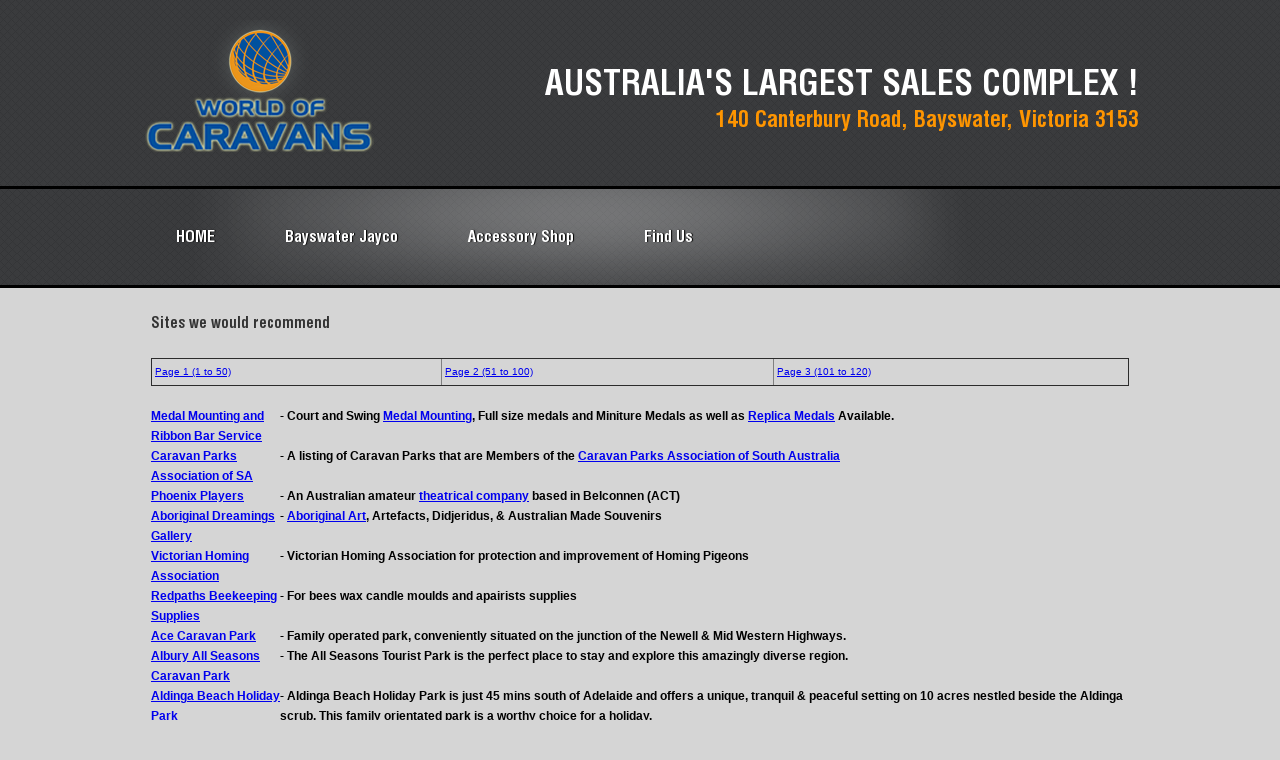

--- FILE ---
content_type: text/html
request_url: http://worldofcaravans.com.au/linked/index.asp?page=1
body_size: 31120
content:

<script>
function Clear() {
     window.status=' '; return true;
}

</script>
<!-- SiteID=385 --><!DOCTYPE html>

<html dir="ltr" lang="en-US">

<head>

<meta charset="UTF-8" />
<title>World of Caravans</title>
<meta name="description" content="World of Caravans - Melbourne, Australia supplying caravans, pop-tops, camping trailers and caravan accessories"/>
<meta name="keywords" content="World of Caravans, Bayswater Jayco, Canterbury Caravans,  Oasis Caravans, Mckenzie Caravans, The Accessory Shop, Pop-tops, camping trailers, RVs, Australia, Pop-top, caravan, 4wd, adventurer, swan, Jayco, swift, silverline "/>  

		<link href="/styles.css" rel="stylesheet" type="text/css"/>
		<script type="text/javascript" src="/linked/cms/js/jquery.js"></script>  	
<link rel="stylesheet" href="/leftMenuStyle.css" type="text/css"/>
<script>
  (function(i,s,o,g,r,a,m){i['GoogleAnalyticsObject']=r;i[r]=i[r]||function(){
  (i[r].q=i[r].q||[]).push(arguments)},i[r].l=1*new Date();a=s.createElement(o),
  m=s.getElementsByTagName(o)[0];a.async=1;a.src=g;m.parentNode.insertBefore(a,m)
  })(window,document,'script','//www.google-analytics.com/analytics.js','ga');

  ga('create', 'UA-51347285-1', 'worldofcaravans.com.au');
  ga('send', 'pageview');

</script>
<link rel="stylesheet" href="/linked/cms/css/ContactSlider.css" type="text/css"/>
<script type="text/javascript" src="/linked/cms/js/ContactSlider.js"></script>

		<script type="text/javascript">
			ControlEnable("False");
			animateSlider(Number(""));
			setImgHHWW(Number(""),Number(""));
		</script>
		

</head>
            
		<body>
    <div id="header">
    	<div class="wrapper">
        	<div class="logo"><img alt="" src="/images/logo.png" /></div><!--logo-->
            <div class="address">
            	<h1>AUSTRALIA'S LARGEST SALES COMPLEX !</h1>
                <h2>140 Canterbury Road, Bayswater, Victoria 3153</h2>
            </div><!--right-->
        </div><!--wrapper-->
    </div><!--header-->
<div id="navigation">
    	<div class="wrapper">
        	<div class="list-menu">
            	
<div id='nav'>

<ul>
<li><a href="/" title="HOME">HOME</a></li>
<li><a href="/bayswater-jayco/" title="Bayswater Jayco">Bayswater Jayco</a></li>
<li><a href="/accessory-shop/" title="Accessory Shop">Accessory Shop</a></li>
<li><a href="/find-us/" title="Find Us">Find Us</a></li></ul>
</div>
            </div><!--list-menu-->
            <div class="clear"></div>
        </div><!--wrapper-->
    </div><!--navigation-->


<div id="container-area">
<div class="wrapper">
<table border="0" width="98%" align="center" cellpadding="0" cellspacing="0"> 
<tr><td colspan="2" align="center"><h2>Sites we would recommend</h2></td></tr> 
<tr><td colspan="2" align="center"><table border="1" width="100%" cellpadding="3" cellspacing="0">
<tr align="center">
<td><a href='index.asp?page=1'><small>Page 1 (1 to 50)</small></a></td>
<td><a href='index.asp?page=2'><small>Page 2 (51 to 100)</small></a></td>
<td><a href='index.asp?page=3'><small>Page 3 (101 to 120)</small></a></td>
</tr></table><br></td></tr>
<tr><td valign="top"><b><a href="http://www.medalribbonmounting.com.au" onMouseOver="window.status='Court and Swing Medal Mounting, Full size medals and Miniture Medals as well as replica Medals Available.'; return true" OnMouseOut="Clear()">Medal Mounting and Ribbon Bar Service</a></b></td><td valign="top"><H5> - Court and Swing <a href='http://www.medalribbonmounting.com.au'>Medal Mounting</a>, Full size medals and Miniture Medals as well as <a href='http://www.medalribbonmounting.com.au'>Replica Medals</a> Available.</H5></td></tr>
<tr><td valign="top"><b><a href="http://www.sa-parks.com.au" onMouseOver="window.status='A listing of Accommodation and Caravan Parks in South Australia'; return true" OnMouseOut="Clear()">Caravan Parks Association of SA</a></b></td><td valign="top"><H5> - A listing of Caravan Parks that are Members of the <a href='http://www.sa-parks.com.au'>Caravan Parks Association of South Australia</a></H5></td></tr>
<tr><td valign="top"><b><a href="http://www.phoenix.contact.com.au" onMouseOver="window.status='Phoenix Players Inc. is an Australian amateur theatrical company based in Belconnen Canberra (ACT)'; return true" OnMouseOut="Clear()">Phoenix Players</a></b></td><td valign="top"><H5> - An Australian amateur <a href='http://www.phoenix.contact.com.au'>theatrical company</a> based in Belconnen (ACT)</H5></td></tr>
<tr><td valign="top"><b><a href="http://www.aboriginaldream.com" onMouseOver="window.status='See the aboriginal arts, artifacts, didjeridus and Australian made Souvenirs'; return true" OnMouseOut="Clear()">Aboriginal Dreamings Gallery</a></b></td><td valign="top"><H5> - <a href='http://www.aboriginaldream.com'>Aboriginal Art</a>, Artefacts, Didjeridus, & Australian Made Souvenirs</H5></td></tr>
<tr><td valign="top"><b><a href="http://www.vha.asn.au" onMouseOver="window.status='Victorian Homing Association'; return true" OnMouseOut="Clear()">Victorian Homing Association</a></b></td><td valign="top"><H5> - Victorian Homing Association for protection and improvement of Homing Pigeons</H5></td></tr>
<tr><td valign="top"><b><a href="http://www.redpaths.com.au" onMouseOver="window.status='A Bee Ute site for bee supplies and candle moulds'; return true" OnMouseOut="Clear()">Redpaths Beekeeping Supplies</a></b></td><td valign="top"><H5> - For bees wax candle moulds and apairists supplies</H5></td></tr>
<tr><td valign="top"><b><a href="http://www.acecaravanpark.com.au" onMouseOver="window.status='Family operated park, conveniently situated on the junction of the Newell & Mid Western Highways.'; return true" OnMouseOut="Clear()">Ace Caravan Park</a></b></td><td valign="top"><H5> - Family operated park, conveniently situated on the junction of the Newell & Mid Western Highways.</H5></td></tr>
<tr><td valign="top"><b><a href="http://www.alburyallseasons.com.au" onMouseOver="window.status='The All Seasons Tourist Park is the perfect place to stay and explore this amazingly diverse region.'; return true" OnMouseOut="Clear()">Albury All Seasons Caravan Park</a></b></td><td valign="top"><H5> - The All Seasons Tourist Park is the perfect place to stay and explore this amazingly diverse region.</H5></td></tr>
<tr><td valign="top"><b><a href="http://www.aldingaholiday.com.au/" onMouseOver="window.status='Aldinga Beach Holiday Park is just 45 mins south of Adelaide and offers a unique, tranquil & peaceful setting on 10 acres nestled beside the Aldinga scrub. This family orientated park is a worthy choice for a holiday.'; return true" OnMouseOut="Clear()">Aldinga Beach Holiday Park</a></b></td><td valign="top"><H5> - Aldinga Beach Holiday Park is just 45 mins south of Adelaide and offers a unique, tranquil & peaceful setting on 10 acres nestled beside the Aldinga scrub. This family orientated park is a worthy choice for a holiday.</H5></td></tr>
<tr><td valign="top"><b><a href="http://www.apexriverbeach.com.au" onMouseOver="window.status='Among the tranquil gum trees on the banks of the Murray River, you will find the Apex Riverbeach Holiday Park bordered by Milduras most popular swimming beach on one side, and the state forest on the other.'; return true" OnMouseOut="Clear()">Apex RiverBeach Holiday Park</a></b></td><td valign="top"><H5> - Among the tranquil gum trees on the banks of the Murray River, you will find the Apex Riverbeach Holiday Park bordered by Milduras most popular swimming beach on one side, and the state forest on the other.</H5></td></tr>
<tr><td valign="top"><b><a href="http://www.asoc.net.au" onMouseOver="window.status='ASOC is a community of approximately 300 members who have been meeting to share their ideas, enthusiasm and inspiration for more than 83 years – that is an awful lot of knowledge and experience to share. '; return true" OnMouseOut="Clear()">Artists Society of Canberra</a></b></td><td valign="top"><H5> - <a href='http://www.asoc.net.au'>ASOC</a> is a community of approximately 300 members who have been meeting to share their ideas, enthusiasm and inspiration for more than 83 years – that is an awful lot of knowledge and experience to share. </H5></td></tr>
<tr><td valign="top"><b><a href="http://www.aussiemailman.com.au" onMouseOver="window.status='For better or for worse, wherever and whenever we travel, we need our mail.'; return true" OnMouseOut="Clear()">Aussie Mailman</a></b></td><td valign="top"><H5> - <a href='http://www.aussiemailman.com.au'>Aussie Mailman </a>offers the ideal <a href='http://www.aussiemailman.com.au'>mail forwarding</a> service to keep you up to date with all your <a href='http://www.aussiemailman.com.au'>correspondence and mail</a> by giving you a <a href='http://www.aussiemailman.com.au'>secure mailing</a> address as Your Other Address, at our address.</H5></td></tr>
<tr><td valign="top"><b><a href="http://www.australiancaravans.com.au" onMouseOver="window.status='Australian Caravan Company is a family owned and operated business with around 22 employees, many of which have given us their services for over 10 years.'; return true" OnMouseOut="Clear()">Australian Caravan Company</a></b></td><td valign="top"><H5> - Australian Caravan Company is a family owned and operated business with around 22 employees, many of which have given us their services for over 10 years.</H5></td></tr>
<tr><td valign="top"><b><a href="http://www.avondelcaravanpark.com.au/" onMouseOver="window.status='Avondel Caravan Park (previously called Robinley Caravan Park ) is located in Maiden Gully, just 7 km from the centre of Bendigo in the Goldfields Region of Victoria. '; return true" OnMouseOut="Clear()">Avondel Caravan Park</a></b></td><td valign="top"><H5> - <a href='http://www.avondelcaravanpark.com.au/'>Avondel Caravan Park</a> (previously called <a href='http://www.avondelcaravanpark.com.au/'>Robinley Caravan Park</a> ) is located in Maiden Gully, just 7 km from the centre of Bendigo in the Goldfields Region of Victoria. </H5></td></tr>
<tr><td valign="top"><b><a href="http://www.charlevillebaileybar.com.au" onMouseOver="window.status='Bailey Bar Caravan Park is aquiet, green and shady park situated 1.5km from Charlevilles town centre.'; return true" OnMouseOut="Clear()">Bailey Bar Caravan Park</a></b></td><td valign="top"><H5> - <a href='http://www.charlevillebaileybar.com.au'>Bailey Bar Caravan Park</a> is aquiet, green and shady park situated 1.5km from Charleville's town centre.</H5></td></tr>
<tr><td valign="top"><b><a href="http://www.barhamcaravan.com.au" onMouseOver="window.status='Golden Rivers country on the banks of the mighty Murray river'; return true" OnMouseOut="Clear()">Barham Caravan & Tourist Park</a></b></td><td valign="top"><H5> - Golden Rivers country on the banks of the mighty Murray river</H5></td></tr>
<tr><td valign="top"><b><a href="http://www.barwoncaravanpark.com.au/" onMouseOver="window.status='Barwon River Tourist Park is Geelongs most central tourist park & on the banks of the Barwon River.  Situated only minutes from the Waterfront, CBD, Restaurants, Skilled Stadium, Wineries, Swimming centres, Sporting facilities and The Great Ocean Road, i'; return true" OnMouseOut="Clear()">Barwon Caravan Park</a></b></td><td valign="top"><H5> - Barwon River Tourist Park is Geelong's most central tourist park & on the banks of the Barwon River.  Situated only minutes from the Waterfront, CBD, Restaurants, Skilled Stadium, Wineries, Swimming centres, Sporting facilities and The Great Ocean Road, i</H5></td></tr>
<tr><td valign="top"><b><a href="http://www.benallaleisurepark.com.au/" onMouseOver="window.status='Benalla is set in parklands beside Lake Benalla and is only a 2 hour drive from Melbourne on the Hume Freeway'; return true" OnMouseOut="Clear()">Benalla Leisure Park</a></b></td><td valign="top"><H5> - Benalla is set in parklands beside Lake Benalla and is only a 2 hour drive from Melbourne on the Hume Freeway</H5></td></tr>
<tr><td valign="top"><b><a href="http://www.centralcitycaravanpark.com.au" onMouseOver="window.status='Closest caravan park to Bendigo being only 2.5 km from the centre of town'; return true" OnMouseOut="Clear()">Bendigo Central City Caravan Park</a></b></td><td valign="top"><H5> - Closest caravan park to Bendigo being only 2.5 km from the centre of town</H5></td></tr>
<tr><td valign="top"><b><a href="http://www.benzingaustralia.com.au/" onMouseOver="window.status='BENZING is one of the brands rich in tradition in recording times in pigeon sport and offers a state of the art technological standard thanks to Gantner know how.'; return true" OnMouseOut="Clear()">Benzing Australia</a></b></td><td valign="top"><H5> - BENZING is one of the brands rich in tradition in recording times in pigeon sport and offers a state of the art technological standard thanks to Gantner know how.</H5></td></tr>
<tr><td valign="top"><b><a href="http://www.big4forbesholidaypark.com.au " onMouseOver="window.status='Located in Forbes, NSW, Big4 Forbes Holiday Park is the perfect setting, catering for those overnight stop-overs through to the extended family holidays.'; return true" OnMouseOut="Clear()">Big4 Forbes Holiday Park</a></b></td><td valign="top"><H5> - Located in Forbes, NSW, Big4 Forbes Holiday Park is the perfect setting, catering for those overnight stop-overs through to the extended family holidays.</H5></td></tr>
<tr><td valign="top"><b><a href="http://www.tocpark.com.au" onMouseOver="window.status='Our quiet park in sunny Tocumwal is the closest park to town, only a couple of minutes from the Murray River. Walk out our back gate to shops, pubs restaurants, take a stroll along the river bank, relax in our solar-heated swimming pool.'; return true" OnMouseOut="Clear()">Big4 Tocumwal Tourist Park</a></b></td><td valign="top"><H5> - Our quiet park in sunny Tocumwal is the closest park to town, only a couple of minutes from the Murray River. Walk out our back gate to shops, pubs restaurants, take a stroll along the river bank, relax in our solar-heated swimming pool.</H5></td></tr>
<tr><td valign="top"><b><a href="http://www.bonniedooncaravanpark.com.au/" onMouseOver="window.status='Enjoy the serenity of this charming park and area. Go fishing in the lakes and rivers , catch yabbies in our dam or just enjoy the wild life. Try our excellent menu at our take-a-way shop and enjoy our friendly service. Swim in our pools in summer or just'; return true" OnMouseOut="Clear()">Bonnie Doon Caravan Park</a></b></td><td valign="top"><H5> - Enjoy the serenity of this charming park and area. Go fishing in the lakes and rivers , catch yabbies in our dam or just enjoy the wild life. Try our excellent menu at our take-a-way shop and enjoy our friendly service. Swim in our pools in summer or just</H5></td></tr>
<tr><td valign="top"><b><a href="http://www.bowenpalms.com.au/" onMouseOver="window.status='Bowen Palms Caravan Park invites you to enjoy our ten acres of accredited parkland, located just a short drive to Bowens many beautiful sandy beaches, playgrounds, a stinger-free swimming enclosure, a picturesque seaside golf course, tennis courts, lawn.'; return true" OnMouseOut="Clear()">Bowen Palms Caravan Park</a></b></td><td valign="top"><H5> - Bowen Palms Caravan Park invites you to enjoy our ten acres of accredited parkland, located just a short drive to Bowen's many beautiful sandy beaches, playgrounds, a stinger-free swimming enclosure, a picturesque seaside golf course, tennis courts, lawn.</H5></td></tr>
<tr><td valign="top"><b><a href="http://www.brisbanecamperland.com.au" onMouseOver="window.status='Brisbane Camperland, Queenslands largest dealer of Jayco caravans, pop tops and camper trailers, provides new and used units, roadworthy inspections, finance, insurance, trade-ins and repair work.'; return true" OnMouseOut="Clear()">Brisbane Camperland</a></b></td><td valign="top"><H5> - Supplier of Jayco quality Trailers and Campervans</H5></td></tr>
<tr><td valign="top"><b><a href="http://www.brownhillcreekcaravanpark.com.au" onMouseOver="window.status='Situated in 250 acres of the Brownhill Creek State Recreation Park surrounded by natural bushlands.'; return true" OnMouseOut="Clear()">Brownhill Creek Caravan Park</a></b></td><td valign="top"><H5> - Situated in 250 acres of the Brownhill Creek State Recreation Park surrounded by natural bushlands.</H5></td></tr>
<tr><td valign="top"><b><a href="http://www.caniagorge.com.au" onMouseOver="window.status='Cania Gorge is one of Queenslands best kept secrets, and is the home to Cania Gorge Caravan & Tourist Park.'; return true" OnMouseOut="Clear()">Cania Gorge Tourist Park</a></b></td><td valign="top"><H5> - Cania Gorge is one of Queensland's best kept secrets, and is the home to Cania Gorge Caravan & Tourist Park.</H5></td></tr>
<tr><td valign="top"><b><a href="http://www.caravanworldaustralia.com.au " onMouseOver="window.status='Caravan, Pop top, Camper, Motorhome, Fifth Wheeler'; return true" OnMouseOut="Clear()">Caravan World</a></b></td><td valign="top"><H5> - <a href='http://www.caravanworldaustralia.com.au '>World of Caravans</a> Bayswater Victoria</H5></td></tr>
<tr><td valign="top"><b><a href="http://www.caravanland.com.au" onMouseOver="window.status='Caravanland .....Australias No 1 Dealer .... for your New Jayco and Pre-loved Caravans'; return true" OnMouseOut="Clear()">Caravanland Jayco</a></b></td><td valign="top"><H5> - Australia's No1 Caravan dealer for new and used caravans</H5></td></tr>
<tr><td valign="top"><b><a href="http://www.cedunaforeshorecaravanpark.com.au" onMouseOver="window.status='With magnificent ocean views, spectacular scenery, great fishing, world famous whale watching - why not come over and relax.'; return true" OnMouseOut="Clear()">Ceduna Foreshore Caravan Park</a></b></td><td valign="top"><H5> - With magnificent ocean views, spectacular scenery, great fishing, world famous whale watching - why not come over and relax.</H5></td></tr>
<tr><td valign="top"><b><a href="http://www.cedunacaravanpark.com.au/" onMouseOver="window.status='Ceduna is the gateway from the east to the west of Australia and is known as the home of the King George Whiting.'; return true" OnMouseOut="Clear()">Ceduna Shelly Beach Caravan Park</a></b></td><td valign="top"><H5> - Ceduna is the gateway from the east to the west of Australia and is known as the home of the King George Whiting.</H5></td></tr>
<tr><td valign="top"><b><a href="http://www.centralcitycaravanpark.com.au" onMouseOver="window.status='We are Bendigos closest caravan park only 2.5 km from the centre of town, convenient to most tourist attractions, shopping and entertainment.'; return true" OnMouseOut="Clear()">Central City Caravan Park</a></b></td><td valign="top"><H5> - We are Bendigo's closest caravan park only 2.5 km from the centre of town, convenient to most tourist attractions, shopping and entertainment.</H5></td></tr>
<tr><td valign="top"><b><a href="http://www.clearviewmirrors.com.au/" onMouseOver="window.status='Australias only full replacement towing mirror, especially designed for towing caravans, boats, horse floats and large trailers.'; return true" OnMouseOut="Clear()">Clearview Mirrors</a></b></td><td valign="top"><H5> - Australia's only full replacement <a href='http://www.clearviewmirrors.com.au/'>towing mirrors</a>, especially designed for <a href='http://www.clearviewmirrors.com.au/'>towing caravans</a>, boats, horse floats and large trailers.</H5></td></tr>
<tr><td valign="top"><b><a href="http://www.dalrymplevanpark.com.au" onMouseOver="window.status='Charters Towers is at the junction of the Lynd Highway (from Undarra Lava Tubes to Charters Towers), Flinders Highway (from Tennant Creek to Townsville) and the Gregory Developmental Road (from Emerald to Lynd Junction), all links across our great Aussie '; return true" OnMouseOut="Clear()">Dalrymple Tourist Van Park</a></b></td><td valign="top"><H5> - Charters Towers is at the junction of the Lynd Highway (from Undarra Lava Tubes to Charters Towers), Flinders Highway (from Tennant Creek to Townsville) and the Gregory Developmental Road (from Emerald to Lynd Junction), all links across our great Aussie </H5></td></tr>
<tr><td valign="top"><b><a href="http://www.darwinboomerang.com.au/" onMouseOver="window.status='Come and enjoy a country lifestyle on the edge of the city. Our Caravan park is located just 20 minutes South of Darwin CBD. It is only 5 minutes to Palmerstons large shopping centre and central to many Darwin attractions. '; return true" OnMouseOut="Clear()">Darwin Boomerang</a></b></td><td valign="top"><H5> - Come and enjoy a country lifestyle on the edge of the city. Our Caravan park is located just 20 minutes South of Darwin CBD. It is only 5 minutes to Palmerston's large shopping centre and central to many Darwin attractions. </H5></td></tr>
<tr><td valign="top"><b><a href="http://www.dylenecaravanpark.com.au/" onMouseOver="window.status='On the beautiful Bellarine Peninsula just 1 hour and twenty minutes from the heart of Melbourne, 30 minutes to Geelong and Queenscliff. A quiet family bayside park with superb views across Port Phillip Bay.'; return true" OnMouseOut="Clear()">Dylene Caravan Park </a></b></td><td valign="top"><H5> - On the beautiful Bellarine Peninsula just 1 hour and twenty minutes from the heart of Melbourne, 30 minutes to Geelong and Queenscliff. A quiet family bayside park with superb views across Port Phillip Bay.</H5></td></tr>
<tr><td valign="top"><b><a href="http://www.eightymilebeach.com.au" onMouseOver="window.status='Eighty Mile Beach Caravan Park'; return true" OnMouseOut="Clear()">Eighty Mile Beach Caravan Park</a></b></td><td valign="top"><H5> - Eighty Mile Beach Caravan Park</H5></td></tr>
<tr><td valign="top"><b><a href="http://www.esperancebayholidaypark.com.au" onMouseOver="window.status='Esperance Bay Holiday Park'; return true" OnMouseOut="Clear()">Esperance Bay Holiday Park</a></b></td><td valign="top"><H5> - Esperance Bay Holiday Park is a small friendly park situated 1km from the town centre (5-10 min walk). The park is directly opposite calm swimming beaches and easy walk to fishing jetties, a variety of cafes, restaurants and hotels close by. </H5></td></tr>
<tr><td valign="top"><b><a href="http://www.fishinghaven.com.au" onMouseOver="window.status='Situated on the banks of the Clarence River near the popular holiday destination of Yamba, Fishing Haven Holiday Park is the quiet alternative for your Northern Rivers getaway.'; return true" OnMouseOut="Clear()">Fishing Haven Caravan Park</a></b></td><td valign="top"><H5> - Situated on the banks of the Clarence River, <a href='http://www.fishinghaven.com.au'>Fishing Haven Caravan Park</a> is near the popular holiday destination of Yamba, Fishing Haven Holiday Park is the quiet alternative for your Northern Rivers getaway.</H5></td></tr>
<tr><td valign="top"><b><a href="http://www.futureframes.com.au/" onMouseOver="window.status='Future Frames is a supplier of metal framing for walls and Trusses of the FUTURE. We supply an exceptionally strong and efficient product. '; return true" OnMouseOut="Clear()">Future Frames</a></b></td><td valign="top"><H5> - Future Frames is a supplier of metal framing for walls and Trusses of the FUTURE. We supply an exceptionally strong and efficient product. </H5></td></tr>
<tr><td valign="top"><b><a href="http://www.edengarden.biz" onMouseOver="window.status='A quiet family park set amongst shady trees and spacious lawns'; return true" OnMouseOut="Clear()">Garden of Eden Caravan Park</a></b></td><td valign="top"><H5> - A quiet family park set amongst shady trees and spacious lawns</H5></td></tr>
<tr><td valign="top"><b><a href="http://www.gawlercaravanpark.com.au " onMouseOver="window.status='Gawler Caravan Park is the perfect holiday spot in a quiet, friendly, relaxing atmosphere all within walking distance of excellent shopping facilities, swimming pool & train service to Adelaide.'; return true" OnMouseOut="Clear()">Gawler Caravan Park</a></b></td><td valign="top"><H5> - Gawler <a href='http://www.gawlercaravanpark.com.au '>Caravan Park</a> is the perfect holiday spot in a quiet, friendly, relaxing atmosphere all within walking distance of excellent shopping facilities, swimming pool & train service to Adelaide.</H5></td></tr>
<tr><td valign="top"><b><a href="http://www.grampiansinsurance.com.au" onMouseOver="window.status='Grampians Insurance Brokers was established in 1979 to provide general insurance products and services to the residents of Ararat and District.'; return true" OnMouseOut="Clear()">Grampian Insurance Brokers</a></b></td><td valign="top"><H5> - Grampians <a href='http://www.grampiansinsurance.com.au'>Insurance Brokers</a> was established in 1979 to provide general insurance products and services to the residents of Ararat and District.</H5></td></tr>
<tr><td valign="top"><b><a href="http://www.grampianscaravanparks.com.au/" onMouseOver="window.status='The Grampians National Park is unbeatable for bushwalking, climbing, waterfalls, wonderful views, fantastic rock formations, cave painting, close up meeting with kangaroos, koalas, wallabies and emus. Colourful wildflowers bloom throughout the year.'; return true" OnMouseOut="Clear()">Grampians Carvan Park</a></b></td><td valign="top"><H5> - The Grampians National Park is unbeatable for bushwalking, climbing, waterfalls, wonderful views, fantastic rock formations, cave painting, close up meeting with kangaroos, koalas, wallabies and emus. Colourful wildflowers bloom throughout the year.</H5></td></tr>
<tr><td valign="top"><b><a href="http://www.gortp.com.au" onMouseOver="window.status='Situated on the mouth of the Curdies River inlet, forming the boundary of Port Cambell National Park and Coastal Reserve on the Great Ocean Road'; return true" OnMouseOut="Clear()">Great Ocean Road Tourist Park</a></b></td><td valign="top"><H5> - Great Ocean Road Tourist Park is central to the Great Ocean Road coastal attractions</H5></td></tr>
<tr><td valign="top"><b><a href="http://www.griffithtouristcaravanpark.com.au/" onMouseOver="window.status='Griffith Tourist Caravan Park is a relaxed, quiet, friendly park, centrally located in the town of Griffith.  Best known for its fine wines, Griffith is a highly productive Agricultural region known as The Murrimbidgee Irrigation Area.'; return true" OnMouseOut="Clear()">Griffith Tourist Caravan Park</a></b></td><td valign="top"><H5> - Griffith Tourist Caravan Park is a relaxed, quiet, friendly park, centrally located in the town of Griffith.  Best known for its fine wines, Griffith is a highly productive Agricultural region known as The Murrimbidgee Irrigation Area.</H5></td></tr>
<tr><td valign="top"><b><a href="http://www.gundaroocolonialinn.com.au" onMouseOver="window.status='Gundaroo Colonial Inn also known as Matt Crowes Wine Bar, has had continuous operation since it was established in 1872.'; return true" OnMouseOut="Clear()">Gundaroo Colonial Inn</a></b></td><td valign="top"><H5> - Gundaroo Colonial Inn also known as Matt Crowe's Wine Bar, has had continuous operation since it was established in 1872.</H5></td></tr>
<tr><td valign="top"><b><a href="http://www.hamiltoncaravanpark.com.au" onMouseOver="window.status='Hamilton Caravan Park is located opposite the Hamilton Showgrounds, home of Sheepvention.'; return true" OnMouseOut="Clear()">Hamilton Caravan Park</a></b></td><td valign="top"><H5> - Hamilton Caravan Park is located opposite the Hamilton Showgrounds, home of Sheepvention.</H5></td></tr>
<tr><td valign="top"><b><a href="http://www.harbourlightscaravanpark.com.au" onMouseOver="window.status='Bowen Harbour Lights Caravan Park is ideally located 50 m from the harbour and 100m from the front beach'; return true" OnMouseOut="Clear()">Harbour Lights Caravan Park</a></b></td><td valign="top"><H5> - Bowen Harbour Lights Caravan Park is ideally located 50 m from the harbour and 100m from the front beach</H5></td></tr>
<tr><td valign="top"><b><a href="http://www.haycp.com.au" onMouseOver="window.status='Established park with large shade trees and an abundance of native bird life.'; return true" OnMouseOut="Clear()">Hay Caravan Park</a></b></td><td valign="top"><H5> - Established park with large shade trees and an abundance of native bird life.</H5></td></tr>
</table>
</div>
<div class="clear"></div>
        </div><!--container-area-->
        
        <div class="bottom-area">
        	<table style="width:998px; border:none; margin:0 auto; border-collapse:collapse; border-spacing:5px">
              <tr>
                <td style="text-align:center"><a href="http://www.bayswaterjayco.com.au/" target="_blank"><img alt="" src="/images/website-1.png" style="width:240px; height:167px; border:none"/></a></td>
                <td style="text-align:center"><!--<a href="http://www.canterburycaravans.com.au/" target="_blank"><img alt="" src="/images/website-2.png" style="width:240px; height:167px; border:none" /></a>--></td>
           <td style="text-align:center"><a href="http://www.bayswatercaravanaccessories.com.au/" target="_blank"><img alt="" src="/images/website-4.png" style="width:240px; height:167px; border:none" /></a></td>
              </tr>
            </table>
        </div><!--bottom-area-->
        
        <div id="footer">
        	<div class="wrapper">
            	<div class="left">            	
                 <div class="copyright">Copyright &copy; 1997 - 2026 Contact Internet Solutions Pty Ltd.</div>
                   <div class="clear"></div><!--clear-->
                        </div><!--footer-menu-->
                        <div class="social-icons">
                          <div class="block">Connect with us</div>
                                <!--<div class="block"><a href="#"><img alt="" src="/images/twitter.png" border="0" /></a></div>-->
                                <div class="block"><a href="https://www.facebook.com/worldofcaravans" target="_blank"><img alt="" src="/images/facebook.png" style="border:none" /></a></div>
                                <br/>
                          <div class="gosee"><a href="http://www.goseeaustralia.com.au/" target="_blank"><img alt="" src="/images/go-see.png" /></a></div>
                            <div class="clear"></div><!--clear-->
                        </div><!--social-icons-->       
            </div><!--wrapper-->
        </div><!--footer-->


	<a href="/sitemap.xml"><img src="/linked/images/sitemap.gif" alt="Google Sitemap" width="1" height="1" style="border:0px;"></a><a href="/linked/index.asp"><img src="/linked/images/links.gif" alt="Sites we would recommend" width="1" height="1" style="border:0px;"></a>

	</body>
</html>
<!--
From H Start - Before Page Display Fnctn : 5796.129 - 5796.097 = 0.0
 From H Start - After Page Display Fnctn : 5796.176 - 5796.097 = 0.1
                      From H Start - ftr : 5796.176 - 5796.097 = 0.1
-->


--- FILE ---
content_type: text/html
request_url: http://worldofcaravans.com.au/leftMenuStyle.css
body_size: 6924
content:
<!DOCTYPE html>

<html dir="ltr" lang="en-US">

<head>

<meta charset="UTF-8" />
<title>World of Caravans</title>
<meta name="description" content="World of Caravans - Melbourne, Australia supplying caravans, pop-tops, camping trailers and caravan accessories"/>
<meta name="keywords" content="World of Caravans, Bayswater Jayco, Canterbury Caravans,  Oasis Caravans, Mckenzie Caravans, The Accessory Shop, Pop-tops, camping trailers, RVs, Australia, Pop-top, caravan, 4wd, adventurer, swan, Jayco, swift, silverline "/>  

		<link href="/styles.css" rel="stylesheet" type="text/css"/>
		<script type="text/javascript" src="/linked/cms/js/jquery.js"></script>  	
<link rel="stylesheet" href="/leftMenuStyle.css" type="text/css"/>
<script>
  (function(i,s,o,g,r,a,m){i['GoogleAnalyticsObject']=r;i[r]=i[r]||function(){
  (i[r].q=i[r].q||[]).push(arguments)},i[r].l=1*new Date();a=s.createElement(o),
  m=s.getElementsByTagName(o)[0];a.async=1;a.src=g;m.parentNode.insertBefore(a,m)
  })(window,document,'script','//www.google-analytics.com/analytics.js','ga');

  ga('create', 'UA-51347285-1', 'worldofcaravans.com.au');
  ga('send', 'pageview');

</script>


</head>
            
		<body>
    <div id="header">
    	<div class="wrapper">
        	<div class="logo"><img alt="" src="/images/logo.png" /></div><!--logo-->
            <div class="address">
            	<h1>AUSTRALIA'S LARGEST SALES COMPLEX !</h1>
                <h2>140 Canterbury Road, Bayswater, Victoria 3153</h2>
            </div><!--right-->
        </div><!--wrapper-->
    </div><!--header-->
<div id="navigation">
    	<div class="wrapper">
        	<div class="list-menu">
            	
<div id='nav'>

<ul>
<li><a href="/" title="HOME">HOME</a></li>
<li><a href="/bayswater-jayco/" title="Bayswater Jayco">Bayswater Jayco</a></li>
<li><a href="/accessory-shop/" title="Accessory Shop">Accessory Shop</a></li>
<li><a href="/find-us/" title="Find Us">Find Us</a></li></ul>
</div>
            </div><!--list-menu-->
            <div class="clear"></div>
        </div><!--wrapper-->
    </div><!--navigation-->


<div id="container-area">
<div class="wrapper">

<div>
	
		<div class="description"><!--Start Banner-->
<div id="banner">
	<div class="banner-border">
		<div class="banner-container">
			<div class="left">
				<h1>
					<span style="font-size:18px;">World of Caravans</span></h1>
				<p>
					<span>ONCE HOME TO MULTIPLE CARAVAN DISPLAY YARDS IT HAS TRANSFORMED IN RECENT YEARS TO A DEDICATED JAYCO DEALERSHIP COVERING THE ENTIRE SITE.</span></p>
				<h2>
					&nbsp;</h2>
			</div>
		</div>
	</div>
</div>
<div id="wrapper">
	<div class="block">
		<p>
			World of Caravans offers&nbsp;a wide variety of&nbsp; New and Used Caravans, Campers, Expandas &amp; Pop Tops</p>
		<p>
			World of Caravans is open 6 days a week with the exception of Public Holidays.</p>
		<p>
			World of Caravans has off-street parking with a dedicated Service and Accessories Division.</p>
		<!--<div class="readmore">
        <img src="/images/readmore.png">
      </div>--></div>
	<!--block-->
	<div class="block">
		<h1>
			Our SERVICES</h1>
		<ul>
			<li>
				Service and Accessories Divisions</li>
			<li>
				New and Used Caravans</li>
			<li>
				Off-street parking</li>
		</ul>
		<p>
			&nbsp;</p>
		<p>
			&nbsp;</p>
		<ul>
			<li>
				<span>Bayswater Jayco </span>&nbsp;has a range of Jayco Caravans and Campers on display contact us to arrange an inspection on 9761 5000</li>
		</ul>
	</div>
	<!--block-->
	<div class="block" style="margin-right: 0px;">
		<p>
			&nbsp;</p>
		<p>
			<span>Drop in and say Hi grab a coffee and explore the possibilities in a Bayswater Jayco Caravan or Camper</span></p>
		<p>
			&nbsp;</p>
	</div>
	<!--block--></div>
<p>
	&nbsp;</p>
</div>
	 
</div>
</div>
<div class="clear"></div>
        </div><!--container-area-->
        
        <div class="bottom-area">
        	<table style="width:998px; border:none; margin:0 auto; border-collapse:collapse; border-spacing:5px">
              <tr>
                <td style="text-align:center"><a href="http://www.bayswaterjayco.com.au/" target="_blank"><img alt="" src="/images/website-1.png" style="width:240px; height:167px; border:none"/></a></td>
                <td style="text-align:center"><!--<a href="http://www.canterburycaravans.com.au/" target="_blank"><img alt="" src="/images/website-2.png" style="width:240px; height:167px; border:none" /></a>--></td>
           <td style="text-align:center"><a href="http://www.bayswatercaravanaccessories.com.au/" target="_blank"><img alt="" src="/images/website-4.png" style="width:240px; height:167px; border:none" /></a></td>
              </tr>
            </table>
        </div><!--bottom-area-->
        
        <div id="footer">
        	<div class="wrapper">
            	<div class="left">            	
                 <div class="copyright">Copyright &copy; 1997 - 2026 Contact Internet Solutions Pty Ltd.</div>
                   <div class="clear"></div><!--clear-->
                        </div><!--footer-menu-->
                        <div class="social-icons">
                          <div class="block">Connect with us</div>
                                <!--<div class="block"><a href="#"><img alt="" src="/images/twitter.png" border="0" /></a></div>-->
                                <div class="block"><a href="https://www.facebook.com/worldofcaravans" target="_blank"><img alt="" src="/images/facebook.png" style="border:none" /></a></div>
                                <br/>
                          <div class="gosee"><a href="http://www.goseeaustralia.com.au/" target="_blank"><img alt="" src="/images/go-see.png" /></a></div>
                            <div class="clear"></div><!--clear-->
                        </div><!--social-icons-->       
            </div><!--wrapper-->
        </div><!--footer-->


	<a href="/sitemap.xml"><img src="/linked/images/sitemap.gif" alt="Google Sitemap" width="1" height="1" style="border:0px;"></a><a href="/linked/index.asp"><img src="/linked/images/links.gif" alt="Sites we would recommend" width="1" height="1" style="border:0px;"></a>

	</body>
</html>
<!--
From H Start - Before Page Display Fnctn : 5796.723 - 5796.691 = 0.0
 From H Start - After Page Display Fnctn : 5796.738 - 5796.691 = 0.0
                      From H Start - ftr : 5796.738 - 5796.691 = 0.0
-->


--- FILE ---
content_type: text/css
request_url: http://worldofcaravans.com.au/styles.css
body_size: 11183
content:
/* Normalize padding and margins */
 body, div, dl, dt, dd, ul, ol, li, h1, h2, h3, h4, h5, h6, pre, form, fieldset, input, p, blockquote, th {
 margin: 0;
 padding: 0;
}

/* Normalize header sizes */
h1, h2, h3, h4, h5, h6 {
 font-size: 100%;
}


/* Normalize list styles */
ol, ul {
 list-style: none;
}

/* Normalize font style and weight on odd elements */
address, caption, cite, code, dfn, em, strong, th, var {
 font-style: normal;
 font-weight: normal;
}

/* Normalize table borders */
table {
 border-collapse: collapse;
 border-spacing: 0;
}

/* Normalize other borders */
fieldset, img {
 border: 0;
}

/* Normalize text-alignment */
caption, th {
 text-align: left;
}

/*html, body {
 height: 100%;
}*/

.clear {
 clear: both;
}

html{
  overflow-x:hidden;
  overflow-y:auto;
}


@font-face {
				font-family: 'Helvetica-Condensed-Bold';
				src: url('/fonts/helvetica-condensed-bold.eot');
				src: url('/fonts/helvetica-condensed-bold.eot?#iefix') format('embedded-opentype'),
						 url('/fonts/helvetica-condensed-bold.woff') format('woff'),
						 url('/fonts/helvetica-condensed-bold.ttf') format('truetype'),
						 url('/fonts/helvetica-condensed-bold.svg#helvetica-condensed-bold') format('svg');
				font-weight: normal;
				font-style: normal;
		}

body{
	background:#d5d5d5;
	font-family:Arial, Helvetica, sans-serif;	
	}
	
	
p{
	line-height:20px;
	text-align:justify;
	font-size:12px;
}
.page_title{
	color: #333;
	border-bottom:1px dashed #000;
	margin-bottom:35px;
	text-align:left;
	text-transform:uppercase;
	margin-top:25px;
	font-family: 'Helvetica-Condensed-Bold';
	font-size:25px;
	padding-bottom:20px;
	}
h1{
	color: #333;
	border-bottom:1px dashed #000;
	margin-bottom:35px;
	text-align:left;
	text-transform:uppercase;
	margin-top:25px;
	font-family: 'Helvetica-Condensed-Bold';
	font-size:25px;
	padding-bottom:20px;
	}
	
h2{
	color: #333;
	margin-bottom:15px;
	text-align:left;
	margin-top:25px;
	font-family: 'Helvetica-Condensed-Bold';
	font-size:15px;
	padding-bottom:10px;
	}	
	
h3{
	color: #333;
	margin-bottom:15px;
	text-align:left;
	margin-top:40px;
	font-family: 'Helvetica-Condensed-Bold';
	font-size:15px;
	padding-bottom:10px;
	margin-left:14px;
	}
	
		
	
ul li{
	font-size:12px;
	text-align:left;
	line-height:20px;
	color:#000;
	font-variant:normal;
	margin-bottom:11px;
	background: url(/images/bullet.png) no-repeat left;
	padding-left:21px;
	margin-left:15px; 
}


table tr td{
	font-size:12px;
	text-align:left;
	line-height:20px;
	color:#000;
	font-variant:normal;
	margin-bottom:5px;
}

.details{
		border:1px solid #b26b06;
		margin:35px 35px 35px 0px;
		padding:50px;
		background:#ee9517;
		width:500px;
}
.details a:link, a:active, a:visited, a:hover{
		text-decoration:none;
		color:#000000;
}

.details  a:hover{
		text-decoration:underline;
		color:#000000;
}
.details-canter{
		border:1px solid #039;
		margin:35px 35px 35px 0px;
		padding:50px;
		background:#a4f4f5;
		width:800px;
}

.details-canter a:link, a:active, a:visited, a:hover{
		text-decoration:none;
		color:#000000;
}

.details-canter  a:hover{
		text-decoration:underline;
		color:#000000;
}
.details-mckenzie{
		border:1px solid #9C0;
		margin:35px 35px 35px 0px;
		padding:50px;
		background:#CC3;
		width:800px;
}

.details-mckenzie a:link, a:active, a:visited, a:hover{
		text-decoration:none;
		color:#000000;
}

.details-mckenzie  a:hover{
		text-decoration:underline;
		color:#000000;
}	

.wrapper{
		width:998px;
		height:auto;
		margin:0 auto;
}

#header{
		background:url(/images/heade-bg.jpg) repeat-x;
		height:186px;
		width:100%;
}

#header .logo{
		width:234px;
		height:136px;
		float:left;
		margin-top:20px;
}

#header .address{
		width:600px;
		float:right;
		text-align:right;
		margin-top:60px;
}


#header .address h1{
	font-size:34px;
	color:#fff;
	margin:0;
	padding:0;
	font-family: 'Helvetica-Condensed-Bold';
	border:none;
	text-align:right !important;
	}
	
#header .address h2{
	font-size:22px;
	color:#fe9501;
	margin:0;
	padding:0;
	font-family: 'Helvetica-Condensed-Bold';
	text-align:right !important;
	}
		


#navigation{
		background:url(/images/navigation-bg.jpg) repeat;
		height:96px;
		width:100%;
		border-bottom:3px solid #000;
		border-top:3px solid #000;
}

/*.list-menu {
	width:998px;
	float:left;
	background:url(/images/menu-shadow.png) no-repeat right;
	}
.list-menu ul {
	margin: 0!important;
	padding: 0px!important;
	list-style-type: none!important;
	font-family: 'Helvetica-Condensed-Bold';
	font-size: 15px !important;
	font-weight:bold!important;
	text-align:center !important;
	line-height:56px!important;
	} 


.list-menu li {
	margin:0px 1px 0px 0px!important;
	float:left!important;
	padding:0px 10px!important;
	} 
	
.list-menu a {
	display: block;
	width:138px;
	height:56px;
	border: 0px solid #000000;
	background: url(/images/side_button.jpg);
	text-decoration: none;
	float:left;
	
	} 
.list-menu a:link, .list-menu a:active, .list-menu a:visited {
	color: #ffffff;
}

.list-menu a:hover {
	border: 0px solid #000000;
	background: url(/images/button.jpg) no-repeat;
	color: #000;
	} */
	
.list-menu{
	width:auto;
	height:96px;
	margin:0 auto;
	padding:0;
	overflow:hidden;
	background:url(/images/menu-shadow.png) no-repeat right;
}
.list-menu ul{
	margin-top:20px;
	overflow:hidden;
	background:url(/images/nav-shadow.png) no-repeat;
	font-family: 'Helvetica-Condensed-Bold';
   /*top: -4px;
   position: relative;
   display:block;
   padding:20px 0;
   */
}
.list-menu ul li{
	float:left;
	display:block;
	line-height:55px;
	margin:0 15px !important;
	padding-left:0px !important;
	background:none;	
	
}
.list-menu ul li a{
	font-size:16px;
	text-decoration:none;
	color:#FFFFFF;
	text-shadow:1px 0 1px #000;
	display:block;
	padding:0 20px;
}
.list-menu ul li a:hover{
	line-height:56px;
	background-image: url(/images/left-hover.png), url(/images/right-hover.png)!important;
	background-repeat:no-repeat,no-repeat;
	background-position:left,right;
	display:block;
	padding:0 20px;
}
.list-menu ul li:hover{
 	position:relative;
	width:auto;
	background:url(/images/mid-hover.png) repeat-x !important;
	display:block;
}	

#banner{
		background: #333;
		height:465px;
		width:100%;
		padding-top:20px;
		
}

#banner .slider{
		width:996px;
		height:397px;
		margin:0 auto;
}

#container-area{
		width:100%;
		margin:0 auto;
	}


#container-area .block{
		background:url(/images/block.png) no-repeat;
		height:415px;
		width:241px;
		float:left;
		margin:20px 20px 15px 0px;
		padding:36px;
		position:relative;
}

#container-area .block h1{
	color:#fe9501;
	border-bottom:1px dashed solid #000;
	margin-bottom:5px;
	text-align:right;
	text-transform:uppercase;
	margin-top:15px;
	font-family: 'Helvetica-Condensed-Bold';
	font-size:25px;
	padding-bottom:10px;
	}
	
#container-area .block p{
	font-size:12px;
	text-align:justify;
	color:#686868;
	line-height:20px;
	font-family:Arial, Helvetica, sans-serif;
	margin-bottom:15px;
	margin-top:15px;
	}
#container-area .block a{
	font-size:12px;
	text-align:justify;
	color:#ef9517;
	line-height:20px;
	font-family:Arial, Helvetica, sans-serif;
	margin-bottom:15px;
	margin-top:15px;
}
#container-area .block span{
	color:#ef9517;
	}	
	
	
#container-area .block ul li{
	font-size:12px;
	color:#727272;
	line-height:25px;
	text-align:left;
	font-family:Arial, Helvetica, sans-serif;
	font-size:normal;
	background:url(/images/arrow.jpg) no-repeat left;
	padding-left:30px;
	height:45px;
	line-height:45px;
	border-bottom:1px dashed #505050;
	}
	

			
	
		
.profile-text{
	background:url(/images/profile-img.png) no-repeat;
	width:136px;
	height:122px;
	position:absolute;
	z-index:1;
	top:1px;
	left:1px;
	}		


#container-area .block .readmore{
	margin-top:30px;
	text-align:right;
	position: absolute;
    right: 35px;
    text-align: right;
	bottom:75px;
	border:0;
	}

.bottom-area{
		width:100%;
		background:url(/images/bottom-bg.jpg) repeat-x;
		height:176px;
		margin-top: 10px;
		padding-top:50px;
}

#footer{
		width:100%;
		background:url(/images/footer-bg.jpg) repeat;
		height:70px;
		border-bottom:5px solid #f5950d;
}

#footer .left{
	width:500px;
	float:left;
	}
	
#footer .right{
	width:400px;
	float:right;
	}	

	
#footer .copyright{
	color:#f69a19;
	font-size:11px;
	text-align:left;
	margin-top:25px;
	font-family:Arial, Helvetica, sans-serif;
	}
	
#footer .social-icons{
	float:right;
	color:#FFF;
	font-weight:bold;
	text-transform: uppercase;
	font-size:14PX;
	font-family:Arial, Helvetica, sans-serif;
	}	
	
#footer .social-icons .block{
	float:left;
	margin:8px;
	}
	
#footer .gosee{
	float:right;
	margin-right:9px;
}
#banner {
    background: url("/images/banner_bg.png") no-repeat scroll 0 0 rgba(0, 0, 0, 0);
    display: block;
    height: 355px;
    margin: 0 auto;
    overflow: hidden;
    padding: 23px 0;
    width: 996px;
}
#banner .banner-border {
    height: auto;
    margin: 0 auto;
    padding: 7px;
    width: 996px;
}
#banner .banner-container {
    display: block;
    height: auto;
    margin: 0 auto;
    overflow: hidden;
    padding: 0 47px 15px 26px;
    width: auto;
}
#banner .banner-container .left {
    display: block;
    float: left;
    height: auto;
    overflow: hidden;
    width: 350px;
}
#banner .banner-container .left h1 {
    background: url("/images/line.png") no-repeat scroll center bottom rgba(0, 0, 0, 0);
    color: #FFFFFF;
    font-size: 30px;
    margin-bottom: 40px;
    padding-bottom: 10px;
    text-shadow: 2px 2px 2px #C0C0C0;
    text-transform: uppercase;
}
#banner .banner-container .left h1 span {
    font-size: 74px;
	padding: 1px 1px 1px 1px;
}
#banner .banner-container .left p {
    color: #000000;
    font-family: 'Helvetica-Condensed-Bold';
    font-size: 17px;
	font-weight:bold;
    line-height: 20px;
    text-align: justify;
}
#banner .banner-container .left table {
    color: #000000;
    font-size: 14px;
    line-height: 20px;
    text-align: justify;
}
#banner .banner-container .right {
    background: none repeat scroll 0 0 #BF7713;
    border: 1px solid #B46A01;
    border-radius: 3px 3px 3px 3px;
    float: right;
    height: auto;
    padding: 5px;
    width: 491px;
}
#banner .banner-container .right .slider {
    height: auto;
    width: auto;
}



		


--- FILE ---
content_type: text/css
request_url: http://worldofcaravans.com.au/linked/cms/css/ContactSlider.css
body_size: 2300
content:
/* CSS Document */
#ContactSliderContainer {
    border-radius: 8px;
    display: block;
    /*height: 343px;
	width: 995px;*/
	height:auto;
    margin: auto;
    overflow: hidden;
    position: relative;
    
	border:3px solid #cecece;
}
.ContactSlider{
	/*width:995px;
	height:343px;*/
	height:auto;
	overflow:hidden;
	margin:auto;
}
.ContactSlider > img {
	/*width:995px;
	height:343px;*/
	float:left;
	display:none;
}
#slides > img {
	width:995px;
	height:343px;
	float:left;
	display:none;
}
#slider_control {
	background: url("/linked/images/slide_nav_bg.png") repeat scroll 0 0 rgba(0, 0, 0, 0);
    bottom: 0;
    display: none;
    height: 40px;
    position: absolute;
    width: 100%;
    z-index: 10;
}
#slider_control a{
	text-decoration:none;
	margin:auto;
}
.prev{
	background:url("/linked/images/previous_arrow.png") no-repeat;
	bottom: 30%;
    display: block;
    height: 15px;
    left: 27%;
    overflow: hidden;
    position: absolute;
    text-indent: -9999px;
    width: 13px;
    z-index: 20;
}
.next{
	background:url("/linked/images/next_arrow.png") no-repeat;
	 bottom: 30%;
    display: block;
    height: 15px;
    overflow: hidden;
    position: absolute;
    left: 67%;
    text-indent: -9999px;
    width: 13px;
    z-index: 20;
}
.play{
	background:url("/linked/images/play.png") no-repeat;
 	bottom: 22%;
    display: block;
    height: 22px;
    left: 45%;
    margin-left: -17px;
    overflow: hidden;
    position: absolute;
    text-indent: -9999px;
    width: 34px;
    z-index: 20;
}
.stop{
	background:url("/linked/images/pause.png") no-repeat;
	bottom: 22%;
    display: block;
    height: 22px;
    left: 45%;
    margin-left: -17px;
    overflow: hidden;
    position: absolute;
    text-indent: -9999px;
    width: 34px;
    z-index: 20;
}











--- FILE ---
content_type: application/javascript
request_url: http://worldofcaravans.com.au/linked/cms/js/ContactSlider.js
body_size: 6252
content:
// JavaScript Document
var sliderInt = 1; 
var sliderNext = 2;
var SlideControlTime = 5000;
var SliderWidth = 500;
var SliderHeight = 300;
var SliderControl = true;
var count = 0;

var $j = jQuery.noConflict();
$j(document).ready(function(){
	if($j(".ContactSlider").length > 0)
	{	
		count = $j(".ContactSlider > img").size();
		var lenCount = $j(".ContactSlider").children("img").length;	
		for (i=1;i<=lenCount;i++)
		{
			var elemImg = $j(".ContactSlider").children("img").get(i-1);
			elemImg.setAttribute("id","contACTAutoSliderImage"+(i));
			
		}
		$j( ".ContactSlider" ).wrap( "<div id='ContactSliderContainer'></div>" );
		var container = document.getElementById("ContactSliderContainer");
		
		var sliderControl = document.createElement("div");
		sliderControl.setAttribute("id","slider_control");
		container.appendChild(sliderControl);
		
		var prevAnchor = document.createElement("a");
		prevAnchor.setAttribute("class","prev");
		prevAnchor.setAttribute("href","#");
		prevAnchor.setAttribute("onClick","prev();return false;");
		sliderControl.appendChild(prevAnchor);
		var prevText = document.createTextNode("Previous");
		prevAnchor.appendChild(prevText);
		
		var stopAnchor = document.createElement("a");
		stopAnchor.setAttribute("class","stop");
		stopAnchor.setAttribute("href","#");
		stopAnchor.setAttribute("onClick","pause();return false;");
		sliderControl.appendChild(stopAnchor);
		var stopText = document.createTextNode("Stop");
		stopAnchor.appendChild(stopText);
		
		var playAnchor = document.createElement("a");
		playAnchor.setAttribute("class","play");
		playAnchor.setAttribute("href","#");
		playAnchor.setAttribute("style","display:none;");
		playAnchor.setAttribute("onClick","play();return false;");
		sliderControl.appendChild(playAnchor);
		var playText = document.createTextNode("Play");
		playAnchor.appendChild(playText);
		
		var nextAnchor = document.createElement("a");
		nextAnchor.setAttribute("class","next");
		nextAnchor.setAttribute("href","#");
		nextAnchor.setAttribute("onClick","next();return false;");
		sliderControl.appendChild(nextAnchor);
		var nextText = document.createTextNode("Next");
		nextAnchor.appendChild(nextText);

	}
	$j(".ContactSlider > img#contACTAutoSliderImage1").fadeIn(500);
	setImgHHWW(SliderWidth,SliderHeight);
	startSlider(SlideControlTime);	
	ControlEnable(SliderControl);
	
});

function animateSlider(ContactSliderTime)
{
	if(ContactSliderTime > 0)
	{
		window.SlideControlTime = ContactSliderTime;
	}
	else
	{
		window.SlideControlTime = 5000;
	}
}

function startSlider(time){

	count = $j(".ContactSlider > img").size();
	loop = setInterval(function(){
		if(sliderNext > count)
		{
			sliderInt = 1;
			sliderNext = 1;
		}
		$j(".ContactSlider > img").fadeOut(500,"linear");
		$j(".ContactSlider > img#contACTAutoSliderImage"+sliderNext).fadeIn(1500,"linear");														
		
		sliderInt = sliderNext;
		sliderNext = sliderNext + 1;
		},time);
}
function ControlEnable(SliderControl){
	window.SliderControl = SliderControl;
		if(SliderControl != "False"){
	$j(".ContactSlider").mouseenter(function(){
		$j("#slider_control").slideDown(1000);
	});
	$j(".ContactSlider").mouseleave(function(){
		$j("#slider_control").slideUp(1000);
	});
	$j("#slider_control").mouseenter(function(){
		$j(this).stop();
	});
	$j("body").mouseenter(function(){
		$j("#slider_control").slideDown(1000);	
	});	
 }
}
	
function prev(){
	
	slideNew = sliderInt - 1;
	showSlider(slideNew);
}

function next(){
	slideNew = sliderInt + 1; 
	showSlider(slideNew);
}

function pause(){
	stopLoop();
	$j(".stop").css({"display":"none"});
	$j(".play").css({"display":"block"});
}
function play(){
	startSlider(SlideControlTime);
	$j(".stop").css({"display":"block"});
	$j(".play").css({"display":"none"});
}
function stopLoop(){
	window.clearInterval(loop);
}
function showSlider(id){
	stopLoop();
	if(id > count)
	{
		id = 1;	
	}
	else if (id < 1)
	{
		id = count;
	}
		$j(".ContactSlider > img").fadeOut(500,"linear");
		$j(".ContactSlider > img#contACTAutoSliderImage"+id).fadeIn(800,"linear");
		sliderInt = id;
		sliderNext = id + 1;
	startSlider(SlideControlTime);
}
function setImgHHWW(SliderWidth,SliderHeight)
{
	window.SliderWidth = SliderWidth;
	window.SliderHeight = SliderHeight;
	if($j(".ContactSlider").length > 0){
	var lenCount = $j(".ContactSlider").children("img").length;	
		if (SliderWidth > 0 || SliderHeight  > 0 )   
		{
			for (i=1;i<=lenCount;i++)
		{
			document.getElementById("contACTAutoSliderImage"+(i)).width = SliderWidth;
			document.getElementById("contACTAutoSliderImage"+(i)).height = SliderHeight;
		}		
	var container = document.getElementById("ContactSliderContainer");
		container.style.width= SliderWidth+"px";
		container.style.height= SliderHeight+"px";
		
		document.getElementsByClassName("ContactSlider")[0].style.width= SliderWidth+"px";
		document.getElementsByClassName("ContactSlider")[0].style.height= SliderHeight+"px";
		}
		else
		{
		var SliderWidth = document.getElementById("contACTAutoSliderImage1").width;
		var SliderHeight =document.getElementById("contACTAutoSliderImage1").height;
			
			for (i=1;i<=lenCount;i++)
		{
			document.getElementById("contACTAutoSliderImage"+(i)).width = SliderWidth;
			document.getElementById("contACTAutoSliderImage"+(i)).height = SliderHeight;
		}	
		var container = document.getElementById("ContactSliderContainer");
		container.style.width= SliderWidth+"px";
		container.style.height= SliderHeight+"px";
		
		document.getElementsByClassName("ContactSlider")[0].style.width= SliderWidth+"px";
		document.getElementsByClassName("ContactSlider")[0].style.height= SliderHeight+"px";
		
		}
	}
}


--- FILE ---
content_type: text/plain
request_url: https://www.google-analytics.com/j/collect?v=1&_v=j102&a=1798099154&t=pageview&_s=1&dl=http%3A%2F%2Fworldofcaravans.com.au%2Flinked%2Findex.asp%3Fpage%3D1&ul=en-us%40posix&dt=World%20of%20Caravans&sr=1280x720&vp=1280x720&_u=IEBAAAABAAAAACAAI~&jid=121115818&gjid=1938230846&cid=847766028.1769006192&tid=UA-51347285-1&_gid=819564211.1769006192&_r=1&_slc=1&z=351230776
body_size: -287
content:
2,cG-4DVYLCYH83